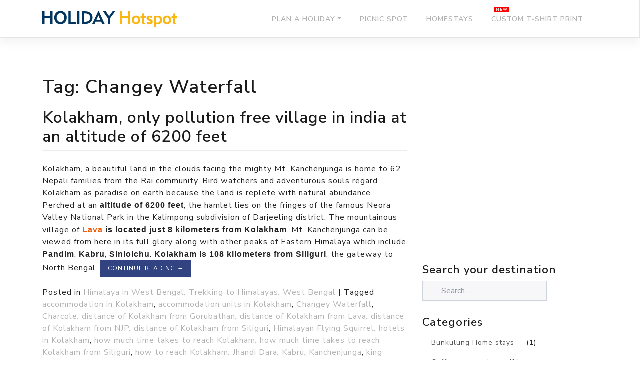

--- FILE ---
content_type: text/html; charset=UTF-8
request_url: https://www.holidayhotspot.info/tag/changey-waterfall/
body_size: 11901
content:
<!DOCTYPE html>
<html dir="ltr" lang="en-US" prefix="og: https://ogp.me/ns#">
<head>
    <meta charset="UTF-8">
    <meta name="viewport" content="width=device-width, initial-scale=1">
    <meta http-equiv="X-UA-Compatible" content="IE=edge">
    <link rel="profile" href="http://gmpg.org/xfn/11">
<title>Changey Waterfall - Holiday Hotspot</title>
	<style>img:is([sizes="auto" i], [sizes^="auto," i]) { contain-intrinsic-size: 3000px 1500px }</style>
	
		<!-- All in One SEO 4.9.3 - aioseo.com -->
	<meta name="robots" content="max-image-preview:large" />
	<link rel="canonical" href="https://www.holidayhotspot.info/tag/changey-waterfall/" />
	<meta name="generator" content="All in One SEO (AIOSEO) 4.9.3" />
		<script type="application/ld+json" class="aioseo-schema">
			{"@context":"https:\/\/schema.org","@graph":[{"@type":"BreadcrumbList","@id":"https:\/\/www.holidayhotspot.info\/tag\/changey-waterfall\/#breadcrumblist","itemListElement":[{"@type":"ListItem","@id":"https:\/\/www.holidayhotspot.info#listItem","position":1,"name":"Home","item":"https:\/\/www.holidayhotspot.info","nextItem":{"@type":"ListItem","@id":"https:\/\/www.holidayhotspot.info\/tag\/changey-waterfall\/#listItem","name":"Changey Waterfall"}},{"@type":"ListItem","@id":"https:\/\/www.holidayhotspot.info\/tag\/changey-waterfall\/#listItem","position":2,"name":"Changey Waterfall","previousItem":{"@type":"ListItem","@id":"https:\/\/www.holidayhotspot.info#listItem","name":"Home"}}]},{"@type":"CollectionPage","@id":"https:\/\/www.holidayhotspot.info\/tag\/changey-waterfall\/#collectionpage","url":"https:\/\/www.holidayhotspot.info\/tag\/changey-waterfall\/","name":"Changey Waterfall - Holiday Hotspot","inLanguage":"en-US","isPartOf":{"@id":"https:\/\/www.holidayhotspot.info\/#website"},"breadcrumb":{"@id":"https:\/\/www.holidayhotspot.info\/tag\/changey-waterfall\/#breadcrumblist"}},{"@type":"Organization","@id":"https:\/\/www.holidayhotspot.info\/#organization","name":"Holiday Hotspot","description":"Top 100 cheap home stays in West Bengal. No advance payment required, pay directly to the host. Best places to visit near Kolkata and in West Bengal, List of Tourist Spots in West Bengal, Weekend Getaways from Kolkata, List of adventure sports in West Bengal.","url":"https:\/\/www.holidayhotspot.info\/"},{"@type":"WebSite","@id":"https:\/\/www.holidayhotspot.info\/#website","url":"https:\/\/www.holidayhotspot.info\/","name":"Holiday Hotspot","description":"Top 100 cheap home stays in West Bengal. No advance payment required, pay directly to the host. Best places to visit near Kolkata and in West Bengal, List of Tourist Spots in West Bengal, Weekend Getaways from Kolkata, List of adventure sports in West Bengal.","inLanguage":"en-US","publisher":{"@id":"https:\/\/www.holidayhotspot.info\/#organization"}}]}
		</script>
		<!-- All in One SEO -->

<link rel="alternate" type="application/rss+xml" title="Holiday Hotspot &raquo; Feed" href="https://www.holidayhotspot.info/feed/" />
<link rel="alternate" type="application/rss+xml" title="Holiday Hotspot &raquo; Comments Feed" href="https://www.holidayhotspot.info/comments/feed/" />
<link rel="alternate" type="application/rss+xml" title="Holiday Hotspot &raquo; Changey Waterfall Tag Feed" href="https://www.holidayhotspot.info/tag/changey-waterfall/feed/" />
<script type="text/javascript">
/* <![CDATA[ */
window._wpemojiSettings = {"baseUrl":"https:\/\/s.w.org\/images\/core\/emoji\/16.0.1\/72x72\/","ext":".png","svgUrl":"https:\/\/s.w.org\/images\/core\/emoji\/16.0.1\/svg\/","svgExt":".svg","source":{"concatemoji":"https:\/\/www.holidayhotspot.info\/wp-includes\/js\/wp-emoji-release.min.js?ver=6.8.3"}};
/*! This file is auto-generated */
!function(s,n){var o,i,e;function c(e){try{var t={supportTests:e,timestamp:(new Date).valueOf()};sessionStorage.setItem(o,JSON.stringify(t))}catch(e){}}function p(e,t,n){e.clearRect(0,0,e.canvas.width,e.canvas.height),e.fillText(t,0,0);var t=new Uint32Array(e.getImageData(0,0,e.canvas.width,e.canvas.height).data),a=(e.clearRect(0,0,e.canvas.width,e.canvas.height),e.fillText(n,0,0),new Uint32Array(e.getImageData(0,0,e.canvas.width,e.canvas.height).data));return t.every(function(e,t){return e===a[t]})}function u(e,t){e.clearRect(0,0,e.canvas.width,e.canvas.height),e.fillText(t,0,0);for(var n=e.getImageData(16,16,1,1),a=0;a<n.data.length;a++)if(0!==n.data[a])return!1;return!0}function f(e,t,n,a){switch(t){case"flag":return n(e,"\ud83c\udff3\ufe0f\u200d\u26a7\ufe0f","\ud83c\udff3\ufe0f\u200b\u26a7\ufe0f")?!1:!n(e,"\ud83c\udde8\ud83c\uddf6","\ud83c\udde8\u200b\ud83c\uddf6")&&!n(e,"\ud83c\udff4\udb40\udc67\udb40\udc62\udb40\udc65\udb40\udc6e\udb40\udc67\udb40\udc7f","\ud83c\udff4\u200b\udb40\udc67\u200b\udb40\udc62\u200b\udb40\udc65\u200b\udb40\udc6e\u200b\udb40\udc67\u200b\udb40\udc7f");case"emoji":return!a(e,"\ud83e\udedf")}return!1}function g(e,t,n,a){var r="undefined"!=typeof WorkerGlobalScope&&self instanceof WorkerGlobalScope?new OffscreenCanvas(300,150):s.createElement("canvas"),o=r.getContext("2d",{willReadFrequently:!0}),i=(o.textBaseline="top",o.font="600 32px Arial",{});return e.forEach(function(e){i[e]=t(o,e,n,a)}),i}function t(e){var t=s.createElement("script");t.src=e,t.defer=!0,s.head.appendChild(t)}"undefined"!=typeof Promise&&(o="wpEmojiSettingsSupports",i=["flag","emoji"],n.supports={everything:!0,everythingExceptFlag:!0},e=new Promise(function(e){s.addEventListener("DOMContentLoaded",e,{once:!0})}),new Promise(function(t){var n=function(){try{var e=JSON.parse(sessionStorage.getItem(o));if("object"==typeof e&&"number"==typeof e.timestamp&&(new Date).valueOf()<e.timestamp+604800&&"object"==typeof e.supportTests)return e.supportTests}catch(e){}return null}();if(!n){if("undefined"!=typeof Worker&&"undefined"!=typeof OffscreenCanvas&&"undefined"!=typeof URL&&URL.createObjectURL&&"undefined"!=typeof Blob)try{var e="postMessage("+g.toString()+"("+[JSON.stringify(i),f.toString(),p.toString(),u.toString()].join(",")+"));",a=new Blob([e],{type:"text/javascript"}),r=new Worker(URL.createObjectURL(a),{name:"wpTestEmojiSupports"});return void(r.onmessage=function(e){c(n=e.data),r.terminate(),t(n)})}catch(e){}c(n=g(i,f,p,u))}t(n)}).then(function(e){for(var t in e)n.supports[t]=e[t],n.supports.everything=n.supports.everything&&n.supports[t],"flag"!==t&&(n.supports.everythingExceptFlag=n.supports.everythingExceptFlag&&n.supports[t]);n.supports.everythingExceptFlag=n.supports.everythingExceptFlag&&!n.supports.flag,n.DOMReady=!1,n.readyCallback=function(){n.DOMReady=!0}}).then(function(){return e}).then(function(){var e;n.supports.everything||(n.readyCallback(),(e=n.source||{}).concatemoji?t(e.concatemoji):e.wpemoji&&e.twemoji&&(t(e.twemoji),t(e.wpemoji)))}))}((window,document),window._wpemojiSettings);
/* ]]> */
</script>
<style id='wp-emoji-styles-inline-css' type='text/css'>

	img.wp-smiley, img.emoji {
		display: inline !important;
		border: none !important;
		box-shadow: none !important;
		height: 1em !important;
		width: 1em !important;
		margin: 0 0.07em !important;
		vertical-align: -0.1em !important;
		background: none !important;
		padding: 0 !important;
	}
</style>
<link rel='stylesheet' id='wp-block-library-css' href='https://www.holidayhotspot.info/wp-includes/css/dist/block-library/style.min.css?ver=6.8.3' type='text/css' media='all' />
<style id='classic-theme-styles-inline-css' type='text/css'>
/*! This file is auto-generated */
.wp-block-button__link{color:#fff;background-color:#32373c;border-radius:9999px;box-shadow:none;text-decoration:none;padding:calc(.667em + 2px) calc(1.333em + 2px);font-size:1.125em}.wp-block-file__button{background:#32373c;color:#fff;text-decoration:none}
</style>
<link rel='stylesheet' id='aioseo/css/src/vue/standalone/blocks/table-of-contents/global.scss-css' href='https://www.holidayhotspot.info/wp-content/plugins/all-in-one-seo-pack/dist/Lite/assets/css/table-of-contents/global.e90f6d47.css?ver=4.9.3' type='text/css' media='all' />
<style id='global-styles-inline-css' type='text/css'>
:root{--wp--preset--aspect-ratio--square: 1;--wp--preset--aspect-ratio--4-3: 4/3;--wp--preset--aspect-ratio--3-4: 3/4;--wp--preset--aspect-ratio--3-2: 3/2;--wp--preset--aspect-ratio--2-3: 2/3;--wp--preset--aspect-ratio--16-9: 16/9;--wp--preset--aspect-ratio--9-16: 9/16;--wp--preset--color--black: #000000;--wp--preset--color--cyan-bluish-gray: #abb8c3;--wp--preset--color--white: #ffffff;--wp--preset--color--pale-pink: #f78da7;--wp--preset--color--vivid-red: #cf2e2e;--wp--preset--color--luminous-vivid-orange: #ff6900;--wp--preset--color--luminous-vivid-amber: #fcb900;--wp--preset--color--light-green-cyan: #7bdcb5;--wp--preset--color--vivid-green-cyan: #00d084;--wp--preset--color--pale-cyan-blue: #8ed1fc;--wp--preset--color--vivid-cyan-blue: #0693e3;--wp--preset--color--vivid-purple: #9b51e0;--wp--preset--gradient--vivid-cyan-blue-to-vivid-purple: linear-gradient(135deg,rgba(6,147,227,1) 0%,rgb(155,81,224) 100%);--wp--preset--gradient--light-green-cyan-to-vivid-green-cyan: linear-gradient(135deg,rgb(122,220,180) 0%,rgb(0,208,130) 100%);--wp--preset--gradient--luminous-vivid-amber-to-luminous-vivid-orange: linear-gradient(135deg,rgba(252,185,0,1) 0%,rgba(255,105,0,1) 100%);--wp--preset--gradient--luminous-vivid-orange-to-vivid-red: linear-gradient(135deg,rgba(255,105,0,1) 0%,rgb(207,46,46) 100%);--wp--preset--gradient--very-light-gray-to-cyan-bluish-gray: linear-gradient(135deg,rgb(238,238,238) 0%,rgb(169,184,195) 100%);--wp--preset--gradient--cool-to-warm-spectrum: linear-gradient(135deg,rgb(74,234,220) 0%,rgb(151,120,209) 20%,rgb(207,42,186) 40%,rgb(238,44,130) 60%,rgb(251,105,98) 80%,rgb(254,248,76) 100%);--wp--preset--gradient--blush-light-purple: linear-gradient(135deg,rgb(255,206,236) 0%,rgb(152,150,240) 100%);--wp--preset--gradient--blush-bordeaux: linear-gradient(135deg,rgb(254,205,165) 0%,rgb(254,45,45) 50%,rgb(107,0,62) 100%);--wp--preset--gradient--luminous-dusk: linear-gradient(135deg,rgb(255,203,112) 0%,rgb(199,81,192) 50%,rgb(65,88,208) 100%);--wp--preset--gradient--pale-ocean: linear-gradient(135deg,rgb(255,245,203) 0%,rgb(182,227,212) 50%,rgb(51,167,181) 100%);--wp--preset--gradient--electric-grass: linear-gradient(135deg,rgb(202,248,128) 0%,rgb(113,206,126) 100%);--wp--preset--gradient--midnight: linear-gradient(135deg,rgb(2,3,129) 0%,rgb(40,116,252) 100%);--wp--preset--font-size--small: 13px;--wp--preset--font-size--medium: 20px;--wp--preset--font-size--large: 36px;--wp--preset--font-size--x-large: 42px;--wp--preset--spacing--20: 0.44rem;--wp--preset--spacing--30: 0.67rem;--wp--preset--spacing--40: 1rem;--wp--preset--spacing--50: 1.5rem;--wp--preset--spacing--60: 2.25rem;--wp--preset--spacing--70: 3.38rem;--wp--preset--spacing--80: 5.06rem;--wp--preset--shadow--natural: 6px 6px 9px rgba(0, 0, 0, 0.2);--wp--preset--shadow--deep: 12px 12px 50px rgba(0, 0, 0, 0.4);--wp--preset--shadow--sharp: 6px 6px 0px rgba(0, 0, 0, 0.2);--wp--preset--shadow--outlined: 6px 6px 0px -3px rgba(255, 255, 255, 1), 6px 6px rgba(0, 0, 0, 1);--wp--preset--shadow--crisp: 6px 6px 0px rgba(0, 0, 0, 1);}:where(.is-layout-flex){gap: 0.5em;}:where(.is-layout-grid){gap: 0.5em;}body .is-layout-flex{display: flex;}.is-layout-flex{flex-wrap: wrap;align-items: center;}.is-layout-flex > :is(*, div){margin: 0;}body .is-layout-grid{display: grid;}.is-layout-grid > :is(*, div){margin: 0;}:where(.wp-block-columns.is-layout-flex){gap: 2em;}:where(.wp-block-columns.is-layout-grid){gap: 2em;}:where(.wp-block-post-template.is-layout-flex){gap: 1.25em;}:where(.wp-block-post-template.is-layout-grid){gap: 1.25em;}.has-black-color{color: var(--wp--preset--color--black) !important;}.has-cyan-bluish-gray-color{color: var(--wp--preset--color--cyan-bluish-gray) !important;}.has-white-color{color: var(--wp--preset--color--white) !important;}.has-pale-pink-color{color: var(--wp--preset--color--pale-pink) !important;}.has-vivid-red-color{color: var(--wp--preset--color--vivid-red) !important;}.has-luminous-vivid-orange-color{color: var(--wp--preset--color--luminous-vivid-orange) !important;}.has-luminous-vivid-amber-color{color: var(--wp--preset--color--luminous-vivid-amber) !important;}.has-light-green-cyan-color{color: var(--wp--preset--color--light-green-cyan) !important;}.has-vivid-green-cyan-color{color: var(--wp--preset--color--vivid-green-cyan) !important;}.has-pale-cyan-blue-color{color: var(--wp--preset--color--pale-cyan-blue) !important;}.has-vivid-cyan-blue-color{color: var(--wp--preset--color--vivid-cyan-blue) !important;}.has-vivid-purple-color{color: var(--wp--preset--color--vivid-purple) !important;}.has-black-background-color{background-color: var(--wp--preset--color--black) !important;}.has-cyan-bluish-gray-background-color{background-color: var(--wp--preset--color--cyan-bluish-gray) !important;}.has-white-background-color{background-color: var(--wp--preset--color--white) !important;}.has-pale-pink-background-color{background-color: var(--wp--preset--color--pale-pink) !important;}.has-vivid-red-background-color{background-color: var(--wp--preset--color--vivid-red) !important;}.has-luminous-vivid-orange-background-color{background-color: var(--wp--preset--color--luminous-vivid-orange) !important;}.has-luminous-vivid-amber-background-color{background-color: var(--wp--preset--color--luminous-vivid-amber) !important;}.has-light-green-cyan-background-color{background-color: var(--wp--preset--color--light-green-cyan) !important;}.has-vivid-green-cyan-background-color{background-color: var(--wp--preset--color--vivid-green-cyan) !important;}.has-pale-cyan-blue-background-color{background-color: var(--wp--preset--color--pale-cyan-blue) !important;}.has-vivid-cyan-blue-background-color{background-color: var(--wp--preset--color--vivid-cyan-blue) !important;}.has-vivid-purple-background-color{background-color: var(--wp--preset--color--vivid-purple) !important;}.has-black-border-color{border-color: var(--wp--preset--color--black) !important;}.has-cyan-bluish-gray-border-color{border-color: var(--wp--preset--color--cyan-bluish-gray) !important;}.has-white-border-color{border-color: var(--wp--preset--color--white) !important;}.has-pale-pink-border-color{border-color: var(--wp--preset--color--pale-pink) !important;}.has-vivid-red-border-color{border-color: var(--wp--preset--color--vivid-red) !important;}.has-luminous-vivid-orange-border-color{border-color: var(--wp--preset--color--luminous-vivid-orange) !important;}.has-luminous-vivid-amber-border-color{border-color: var(--wp--preset--color--luminous-vivid-amber) !important;}.has-light-green-cyan-border-color{border-color: var(--wp--preset--color--light-green-cyan) !important;}.has-vivid-green-cyan-border-color{border-color: var(--wp--preset--color--vivid-green-cyan) !important;}.has-pale-cyan-blue-border-color{border-color: var(--wp--preset--color--pale-cyan-blue) !important;}.has-vivid-cyan-blue-border-color{border-color: var(--wp--preset--color--vivid-cyan-blue) !important;}.has-vivid-purple-border-color{border-color: var(--wp--preset--color--vivid-purple) !important;}.has-vivid-cyan-blue-to-vivid-purple-gradient-background{background: var(--wp--preset--gradient--vivid-cyan-blue-to-vivid-purple) !important;}.has-light-green-cyan-to-vivid-green-cyan-gradient-background{background: var(--wp--preset--gradient--light-green-cyan-to-vivid-green-cyan) !important;}.has-luminous-vivid-amber-to-luminous-vivid-orange-gradient-background{background: var(--wp--preset--gradient--luminous-vivid-amber-to-luminous-vivid-orange) !important;}.has-luminous-vivid-orange-to-vivid-red-gradient-background{background: var(--wp--preset--gradient--luminous-vivid-orange-to-vivid-red) !important;}.has-very-light-gray-to-cyan-bluish-gray-gradient-background{background: var(--wp--preset--gradient--very-light-gray-to-cyan-bluish-gray) !important;}.has-cool-to-warm-spectrum-gradient-background{background: var(--wp--preset--gradient--cool-to-warm-spectrum) !important;}.has-blush-light-purple-gradient-background{background: var(--wp--preset--gradient--blush-light-purple) !important;}.has-blush-bordeaux-gradient-background{background: var(--wp--preset--gradient--blush-bordeaux) !important;}.has-luminous-dusk-gradient-background{background: var(--wp--preset--gradient--luminous-dusk) !important;}.has-pale-ocean-gradient-background{background: var(--wp--preset--gradient--pale-ocean) !important;}.has-electric-grass-gradient-background{background: var(--wp--preset--gradient--electric-grass) !important;}.has-midnight-gradient-background{background: var(--wp--preset--gradient--midnight) !important;}.has-small-font-size{font-size: var(--wp--preset--font-size--small) !important;}.has-medium-font-size{font-size: var(--wp--preset--font-size--medium) !important;}.has-large-font-size{font-size: var(--wp--preset--font-size--large) !important;}.has-x-large-font-size{font-size: var(--wp--preset--font-size--x-large) !important;}
:where(.wp-block-post-template.is-layout-flex){gap: 1.25em;}:where(.wp-block-post-template.is-layout-grid){gap: 1.25em;}
:where(.wp-block-columns.is-layout-flex){gap: 2em;}:where(.wp-block-columns.is-layout-grid){gap: 2em;}
:root :where(.wp-block-pullquote){font-size: 1.5em;line-height: 1.6;}
</style>
<link rel='stylesheet' id='contact-form-7-css' href='https://www.holidayhotspot.info/wp-content/plugins/contact-form-7/includes/css/styles.css?ver=6.1.4' type='text/css' media='all' />
<link rel='stylesheet' id='wp-bootstrap-starter-bootstrap-css-css' href='https://www.holidayhotspot.info/wp-content/themes/wp-bootstrap-starter/inc/assets/css/bootstrap.min.css?ver=6.8.3' type='text/css' media='all' />
<link rel='stylesheet' id='wp-bootstrap-pro-fontawesome-cdn-css' href='https://www.holidayhotspot.info/wp-content/themes/wp-bootstrap-starter/inc/assets/css/fontawesome.min.css?ver=6.8.3' type='text/css' media='all' />
<link rel='stylesheet' id='wp-bootstrap-starter-style-css' href='https://www.holidayhotspot.info/wp-content/themes/wp-bootstrap-starter/style.css?ver=6.8.3' type='text/css' media='all' />
<link rel='stylesheet' id='wp-bootstrap-starter-lux-css' href='https://www.holidayhotspot.info/wp-content/themes/wp-bootstrap-starter/inc/assets/css/presets/theme-option/lux.css?ver=6.8.3' type='text/css' media='all' />
<script type="text/javascript" src="https://www.holidayhotspot.info/wp-includes/js/jquery/jquery.min.js?ver=3.7.1" id="jquery-core-js"></script>
<script type="text/javascript" src="https://www.holidayhotspot.info/wp-includes/js/jquery/jquery-migrate.min.js?ver=3.4.1" id="jquery-migrate-js"></script>
<!--[if lt IE 9]>
<script type="text/javascript" src="https://www.holidayhotspot.info/wp-content/themes/wp-bootstrap-starter/inc/assets/js/html5.js?ver=3.7.0" id="html5hiv-js"></script>
<![endif]-->
<link rel="https://api.w.org/" href="https://www.holidayhotspot.info/wp-json/" /><link rel="alternate" title="JSON" type="application/json" href="https://www.holidayhotspot.info/wp-json/wp/v2/tags/569" /><link rel="EditURI" type="application/rsd+xml" title="RSD" href="https://www.holidayhotspot.info/xmlrpc.php?rsd" />
<meta name="generator" content="WordPress 6.8.3" />
 
		<style type="text/css">
			.social-ring:after {
				 clear: both;
			}
				   
			.social-ring:before,
			.social-ring:after {
				 content: "";
				 display: table;
			}
			
			.social-ring {
				margin: 0 0 0.5em !important;
				padding: 0 !important;
				line-height: 20px !important;
				height: auto;
				font-size: 11px;
			}
			.social-ring-button {
				float: left !important;
								height: 30px;
								margin: 0 5px 0 0 !important;
				padding: 0 !important;
			}
			.social-ring .social-ring-button iframe {
				max-width: none !important;
			}
		</style>
	<link rel="pingback" href="https://www.holidayhotspot.info/xmlrpc.php">    <style type="text/css">
        #page-sub-header { background: #fff; }
    </style>
    	<style type="text/css">
			.site-title,
		.site-description {
			position: absolute;
			clip: rect(1px, 1px, 1px, 1px);
		}
		</style>
	<link rel="icon" href="https://www.holidayhotspot.info/wp-content/uploads/2019/11/cropped-logo-icon-2-32x32.png" sizes="32x32" />
<link rel="icon" href="https://www.holidayhotspot.info/wp-content/uploads/2019/11/cropped-logo-icon-2-192x192.png" sizes="192x192" />
<link rel="apple-touch-icon" href="https://www.holidayhotspot.info/wp-content/uploads/2019/11/cropped-logo-icon-2-180x180.png" />
<meta name="msapplication-TileImage" content="https://www.holidayhotspot.info/wp-content/uploads/2019/11/cropped-logo-icon-2-270x270.png" />
		<style type="text/css" id="wp-custom-css">
			body { color: #222;}
a { color: #f35d05;}
h2 a,
#footer-widget a,
aside a
{ color: #555;}
.cat-links a,
.tags-links a {    color: rgba(0, 0, 0, 0.3);}
b, strong {
       font-weight: 700;
    font-family: arial;
}
.homestay-list h2 a { color: #222;}
 .archive .wp-post-image { margin-bottom: 10px;
}
.more-link {
	  background-color: #314381;
    padding: 8px 15px;
    text-transform: uppercase;
    color: #fff;
  	display: inline-block;
    clear: both;
    font-size: .65rem;
}
.more-link:hover {	 
    color: #fff;
	  text-decoration: none;
}
.sidebar-g-ad li { list-style: none; margin: 0;}		</style>
		<!-- Google Tag Manager -->
<script>(function(w,d,s,l,i){w[l]=w[l]||[];w[l].push({'gtm.start':
new Date().getTime(),event:'gtm.js'});var f=d.getElementsByTagName(s)[0],
j=d.createElement(s),dl=l!='dataLayer'?'&l='+l:'';j.async=true;j.src=
'https://www.googletagmanager.com/gtm.js?id='+i+dl;f.parentNode.insertBefore(j,f);
})(window,document,'script','dataLayer','GTM-TTR955H');</script>
<!-- End Google Tag Manager -->
<!-- Google tag (gtag.js) -->
<script async src="https://www.googletagmanager.com/gtag/js?id=G-M9JFL0WLG1"></script>
<script>
  window.dataLayer = window.dataLayer || [];
  function gtag(){dataLayer.push(arguments);}
  gtag('js', new Date());

  gtag('config', 'G-M9JFL0WLG1');
</script>
<!-- End Google tag (gtag.js) -->

<!-- Google add -->
<script async src="https://pagead2.googlesyndication.com/pagead/js/adsbygoogle.js?client=ca-pub-5457329866947955" crossorigin="anonymous"></script>
<!-- / Google add -->
</head>

<body class="archive tag tag-changey-waterfall tag-569 wp-theme-wp-bootstrap-starter hfeed theme-preset-active">
<!-- Google Tag Manager (noscript) -->
<noscript><iframe src="https://www.googletagmanager.com/ns.html?id=GTM-TTR955H"
height="0" width="0" style="display:none;visibility:hidden"></iframe></noscript>
<!-- End Google Tag Manager (noscript) -->
<div id="page" class="site">
	<a class="skip-link screen-reader-text" href="#content">Skip to content</a>
    	<header id="masthead" class="site-header navbar-static-top navbar-light bg-light" role="banner">
        <div class="container">
            <nav class="navbar navbar-expand-xl p-0">
                <div class="navbar-brand">
                                            <a href="https://www.holidayhotspot.info/">
                            <img src="https://www.holidayhotspot.info/wp-content/uploads/2018/12/holiday-hot-spot-logo.jpg" alt="Holiday Hotspot">
                        </a>
                    
                </div>
                <button class="navbar-toggler" type="button" data-toggle="collapse" data-target="#main-nav" aria-controls="" aria-expanded="false" aria-label="Toggle navigation">
                    <span class="navbar-toggler-icon"></span>
                </button>

                <div id="main-nav" class="collapse navbar-collapse justify-content-end"><ul id="menu-top-bar-main-menu" class="navbar-nav"><li itemscope="itemscope" itemtype="https://www.schema.org/SiteNavigationElement" id="menu-item-2261" class="menu-item menu-item-type-post_type menu-item-object-page menu-item-has-children dropdown menu-item-2261 nav-item"><a title="Plan a holiday" href="#" data-toggle="dropdown" aria-haspopup="true" aria-expanded="false" class="dropdown-toggle nav-link" id="menu-item-dropdown-2261">Plan a holiday</a>
<ul class="dropdown-menu" aria-labelledby="menu-item-dropdown-2261" role="menu">
	<li itemscope="itemscope" itemtype="https://www.schema.org/SiteNavigationElement" id="menu-item-2231" class="menu-item menu-item-type-taxonomy menu-item-object-category menu-item-2231 nav-item"><a title="Weekend Destination around Kolkata" href="https://www.holidayhotspot.info/category/west-bengal/weekend-destination-around-kolkata/" class="dropdown-item">Weekend Destination around Kolkata</a></li>
	<li itemscope="itemscope" itemtype="https://www.schema.org/SiteNavigationElement" id="menu-item-3020" class="menu-item menu-item-type-taxonomy menu-item-object-category menu-item-3020 nav-item"><a title="National parks and wildlife sanctuaries in West Bengal" href="https://www.holidayhotspot.info/category/west-bengal/popular-national-parks-and-wildlife-sanctuaries-in-west-bengal/" class="dropdown-item">National parks and wildlife sanctuaries in West Bengal</a></li>
	<li itemscope="itemscope" itemtype="https://www.schema.org/SiteNavigationElement" id="menu-item-2255" class="menu-item menu-item-type-taxonomy menu-item-object-category menu-item-2255 nav-item"><a title="Adventure Sports in west bengal" href="https://www.holidayhotspot.info/category/west-bengal/adventure-sports-rock-climbing-mountaineering-in-west-bengal/" class="dropdown-item">Adventure Sports in west bengal</a></li>
	<li itemscope="itemscope" itemtype="https://www.schema.org/SiteNavigationElement" id="menu-item-2228" class="menu-item menu-item-type-taxonomy menu-item-object-category menu-item-2228 nav-item"><a title="Forest Bungalow in West Bengal" href="https://www.holidayhotspot.info/category/west-bengal/forest-bungalow-in-west-bengal/" class="dropdown-item">Forest Bungalow in West Bengal</a></li>
	<li itemscope="itemscope" itemtype="https://www.schema.org/SiteNavigationElement" id="menu-item-2235" class="menu-item menu-item-type-taxonomy menu-item-object-category menu-item-2235 nav-item"><a title="Historical Places in West Bengal" href="https://www.holidayhotspot.info/category/west-bengal/historical-places-in-west-bengal/" class="dropdown-item">Historical Places in West Bengal</a></li>
	<li itemscope="itemscope" itemtype="https://www.schema.org/SiteNavigationElement" id="menu-item-2251" class="menu-item menu-item-type-taxonomy menu-item-object-category menu-item-2251 nav-item"><a title="Jungle Safari in West Bengal" href="https://www.holidayhotspot.info/category/west-bengal/jungle-safari-in-west-bengal/" class="dropdown-item">Jungle Safari in West Bengal</a></li>
	<li itemscope="itemscope" itemtype="https://www.schema.org/SiteNavigationElement" id="menu-item-2232" class="menu-item menu-item-type-taxonomy menu-item-object-category menu-item-2232 nav-item"><a title="Art and Culture in West Bengal" href="https://www.holidayhotspot.info/category/west-bengal/art-and-culture-in-west-bengal/" class="dropdown-item">Art and Culture in West Bengal</a></li>
	<li itemscope="itemscope" itemtype="https://www.schema.org/SiteNavigationElement" id="menu-item-2233" class="menu-item menu-item-type-taxonomy menu-item-object-category menu-item-2233 nav-item"><a title="Bird Sanctuary in West Bengal" href="https://www.holidayhotspot.info/category/west-bengal/bird-sanctuary-in-west-bengal/" class="dropdown-item">Bird Sanctuary in West Bengal</a></li>
	<li itemscope="itemscope" itemtype="https://www.schema.org/SiteNavigationElement" id="menu-item-2234" class="menu-item menu-item-type-taxonomy menu-item-object-category menu-item-2234 nav-item"><a title="Falls in West Bengal" href="https://www.holidayhotspot.info/category/west-bengal/falls-in-west-bengal/" class="dropdown-item">Falls in West Bengal</a></li>
	<li itemscope="itemscope" itemtype="https://www.schema.org/SiteNavigationElement" id="menu-item-2252" class="menu-item menu-item-type-taxonomy menu-item-object-category menu-item-2252 nav-item"><a title="Lakes in West Bengal" href="https://www.holidayhotspot.info/category/west-bengal/lakes-in-west-bengal/" class="dropdown-item">Lakes in West Bengal</a></li>
	<li itemscope="itemscope" itemtype="https://www.schema.org/SiteNavigationElement" id="menu-item-2254" class="menu-item menu-item-type-taxonomy menu-item-object-category menu-item-2254 nav-item"><a title="Pilgrimage destinations in West Bengal" href="https://www.holidayhotspot.info/category/west-bengal/popular-pilgrimage-destinations-in-west-bengal/" class="dropdown-item">Pilgrimage destinations in West Bengal</a></li>
	<li itemscope="itemscope" itemtype="https://www.schema.org/SiteNavigationElement" id="menu-item-2250" class="menu-item menu-item-type-taxonomy menu-item-object-category menu-item-2250 nav-item"><a title="Himalaya in West Bengal" href="https://www.holidayhotspot.info/category/west-bengal/himalaya-in-west-bengal/" class="dropdown-item">Himalaya in West Bengal</a></li>
</ul>
</li>
<li itemscope="itemscope" itemtype="https://www.schema.org/SiteNavigationElement" id="menu-item-2307" class="menu-item menu-item-type-post_type menu-item-object-page menu-item-2307 nav-item"><a title="Picnic Spot" href="https://www.holidayhotspot.info/picnic-spot-in-west-bengal/" class="nav-link">Picnic Spot</a></li>
<li itemscope="itemscope" itemtype="https://www.schema.org/SiteNavigationElement" id="menu-item-4809" class="menu-item menu-item-type-custom menu-item-object-custom menu-item-home menu-item-4809 nav-item"><a title="Homestays" href="http://www.holidayhotspot.info" class="nav-link">Homestays</a></li>
<li itemscope="itemscope" itemtype="https://www.schema.org/SiteNavigationElement" id="menu-item-7321" class="menu-item menu-item-type-custom menu-item-object-custom menu-item-7321 nav-item"><a title="Custom T-shirt print" href="https://www.holidayhotspot.info/kristi/" class="nav-link">Custom T-shirt print</a></li>
</ul></div>
            </nav>
        </div>
	</header><!-- #masthead -->
    	<div id="content" class="site-content">
		<div class="container">
			<div class="row">
                
	<section id="primary" class="content-area col-sm-12 col-lg-8">
		<main id="main" class="site-main" role="main">

		
			<header class="page-header">
				<h1 class="page-title">Tag: <span>Changey Waterfall</span></h1>			</header><!-- .page-header -->

			
<article id="post-1676" class="post-1676 post type-post status-publish format-standard hentry category-himalaya-in-west-bengal category-trekking-to-himalayas-west-bengal category-west-bengal tag-accommodation-in-kolakham tag-accommodation-units-in-kolakham tag-changey-waterfall tag-charcole tag-distance-of-kolakham-from-gorubathan tag-distance-of-kolakham-from-lava tag-distance-of-kolakham-from-njp tag-distance-of-kolakham-from-siliguri tag-himalayan-flying-squirrel tag-hotels-in-kolakham tag-how-much-time-takes-to-reach-kolakham tag-how-much-time-takes-to-reach-kolakham-from-siliguri tag-how-to-reach-kolakham tag-jhandi-dara tag-kabru tag-kanchenjunga tag-king-cobra tag-kolakham tag-kolakham-altitude tag-kolakham-eco-hut tag-land-in-the-clouds tag-lava tag-leopard tag-lolegaon tag-majestic-kanchenjunga tag-majestic-mt-kanchenjunga tag-nearby-attractions-in-kolakham tag-neora-valley-jungle-camp tag-neora-valley-national-park tag-neora-valley-park-area tag-pandim tag-pedong tag-pinewood-retreat tag-rachela-pass tag-red-panda tag-red-panda-eco-hut tag-rishop tag-room-facilities-in-kolakham tag-room-tariff-of-kolakham-eco-hut tag-room-tariff-of-neora-valley-jungle-camp tag-room-tariff-of-pinewood-retreat tag-room-tariff-of-red-panda-eco-hut tag-room-tariff-of-silent-valley tag-silent-valley tag-siniolchu tag-sloth-bear tag-staying-options-in-kolakham tag-tiffin-dara tag-unesco-world-heritage tag-what-is-the-altitude-of-kolakham tag-where-to-stay-in-kolakham tag-wild-boar">
	<div class="post-thumbnail">
				<div class="courtesy-text">
         <a href="" target="_blank" rel="nofollow"></a>
        </div>
	</div>
	<header class="entry-header">
		<h2 class="entry-title"><a href="https://www.holidayhotspot.info/kolakham-only-pollution-free-village-in-india-at-neora-valley-at-an-altitude-of-6200-feet-near-lava-kalimpong/" rel="bookmark">Kolakham, only pollution free village in india at an altitude of 6200 feet</a></h2>		<div class="entry-meta">
			<span class="posted-on">Posted on <a href="https://www.holidayhotspot.info/kolakham-only-pollution-free-village-in-india-at-neora-valley-at-an-altitude-of-6200-feet-near-lava-kalimpong/" rel="bookmark"><time class="entry-date published" datetime="2014-12-18T23:40:23+00:00">December 18, 2014</time></a></span> | <span class="byline"> by <span class="author vcard"><a class="url fn n" href="https://www.holidayhotspot.info/author/indispottravel/">indispottravel</a></span></span>		</div><!-- .entry-meta -->
			</header><!-- .entry-header -->
	<div class="entry-content">
		<p>Kolakham, a beautiful land in the clouds facing the mighty Mt. Kanchenjunga is home to 62 Nepali families from the Rai community. Bird watchers and adventurous souls regard Kolakham as paradise on earth because the land is replete with natural abundance. Perched at an<strong> altitude of 6200 feet</strong>, the hamlet lies on the fringes of the famous Neora Valley National Park in the Kalimpong subdivision of Darjeeling district. The mountainous village of <strong><a title="Lava is located 34 kilometers east of Kalimpong" href="https://www.holidayhotspot.info/west-bengal/lava-is-located-34-kilometers-east-of-kalimpong/">Lava</a> is located just 8 kilometers from Kolakham</strong>. Mt. Kanchenjunga can be viewed from here in its full glory along with other peaks of Eastern Himalaya which include <strong>Pandim</strong>,<strong> Kabru</strong>, <strong>Siniolchu</strong>. <strong>Kolakham is 108 kilometers from Siliguri</strong>, the gateway to North Bengal. <a href="https://www.holidayhotspot.info/kolakham-only-pollution-free-village-in-india-at-neora-valley-at-an-altitude-of-6200-feet-near-lava-kalimpong/#more-1676" class="more-link">Continue reading <span class="meta-nav">&rarr;</span></a></p>
	</div><!-- .entry-content -->

	<footer class="entry-footer">
		<span class="cat-links">Posted in <a href="https://www.holidayhotspot.info/category/west-bengal/himalaya-in-west-bengal/" rel="category tag">Himalaya in West Bengal</a>, <a href="https://www.holidayhotspot.info/category/west-bengal/adventure-sports-rock-climbing-mountaineering-in-west-bengal/trekking-to-himalayas-west-bengal/" rel="category tag">Trekking to Himalayas</a>, <a href="https://www.holidayhotspot.info/category/west-bengal/" rel="category tag">West Bengal</a></span> | <span class="tags-links">Tagged <a href="https://www.holidayhotspot.info/tag/accommodation-in-kolakham/" rel="tag">accommodation in Kolakham</a>, <a href="https://www.holidayhotspot.info/tag/accommodation-units-in-kolakham/" rel="tag">accommodation units in Kolakham</a>, <a href="https://www.holidayhotspot.info/tag/changey-waterfall/" rel="tag">Changey Waterfall</a>, <a href="https://www.holidayhotspot.info/tag/charcole/" rel="tag">Charcole</a>, <a href="https://www.holidayhotspot.info/tag/distance-of-kolakham-from-gorubathan/" rel="tag">distance of Kolakham from Gorubathan</a>, <a href="https://www.holidayhotspot.info/tag/distance-of-kolakham-from-lava/" rel="tag">distance of Kolakham from Lava</a>, <a href="https://www.holidayhotspot.info/tag/distance-of-kolakham-from-njp/" rel="tag">distance of Kolakham from NJP</a>, <a href="https://www.holidayhotspot.info/tag/distance-of-kolakham-from-siliguri/" rel="tag">distance of Kolakham from Siliguri</a>, <a href="https://www.holidayhotspot.info/tag/himalayan-flying-squirrel/" rel="tag">Himalayan Flying Squirrel</a>, <a href="https://www.holidayhotspot.info/tag/hotels-in-kolakham/" rel="tag">hotels in Kolakham</a>, <a href="https://www.holidayhotspot.info/tag/how-much-time-takes-to-reach-kolakham/" rel="tag">how much time takes to reach Kolakham</a>, <a href="https://www.holidayhotspot.info/tag/how-much-time-takes-to-reach-kolakham-from-siliguri/" rel="tag">how much time takes to reach Kolakham from Siliguri</a>, <a href="https://www.holidayhotspot.info/tag/how-to-reach-kolakham/" rel="tag">how to reach Kolakham</a>, <a href="https://www.holidayhotspot.info/tag/jhandi-dara/" rel="tag">Jhandi Dara</a>, <a href="https://www.holidayhotspot.info/tag/kabru/" rel="tag">Kabru</a>, <a href="https://www.holidayhotspot.info/tag/kanchenjunga/" rel="tag">Kanchenjunga</a>, <a href="https://www.holidayhotspot.info/tag/king-cobra/" rel="tag">king cobra</a>, <a href="https://www.holidayhotspot.info/tag/kolakham/" rel="tag">Kolakham</a>, <a href="https://www.holidayhotspot.info/tag/kolakham-altitude/" rel="tag">Kolakham altitude</a>, <a href="https://www.holidayhotspot.info/tag/kolakham-eco-hut/" rel="tag">Kolakham Eco Hut</a>, <a href="https://www.holidayhotspot.info/tag/land-in-the-clouds/" rel="tag">land in the clouds</a>, <a href="https://www.holidayhotspot.info/tag/lava/" rel="tag">Lava</a>, <a href="https://www.holidayhotspot.info/tag/leopard/" rel="tag">leopard</a>, <a href="https://www.holidayhotspot.info/tag/lolegaon/" rel="tag">Lolegaon</a>, <a href="https://www.holidayhotspot.info/tag/majestic-kanchenjunga/" rel="tag">majestic Kanchenjunga</a>, <a href="https://www.holidayhotspot.info/tag/majestic-mt-kanchenjunga/" rel="tag">majestic Mt. Kanchenjunga</a>, <a href="https://www.holidayhotspot.info/tag/nearby-attractions-in-kolakham/" rel="tag">Nearby attractions in Kolakham</a>, <a href="https://www.holidayhotspot.info/tag/neora-valley-jungle-camp/" rel="tag">Neora Valley Jungle Camp</a>, <a href="https://www.holidayhotspot.info/tag/neora-valley-national-park/" rel="tag">Neora Valley National Park</a>, <a href="https://www.holidayhotspot.info/tag/neora-valley-park-area/" rel="tag">Neora Valley Park area</a>, <a href="https://www.holidayhotspot.info/tag/pandim/" rel="tag">Pandim</a>, <a href="https://www.holidayhotspot.info/tag/pedong/" rel="tag">Pedong</a>, <a href="https://www.holidayhotspot.info/tag/pinewood-retreat/" rel="tag">Pinewood Retreat</a>, <a href="https://www.holidayhotspot.info/tag/rachela-pass/" rel="tag">Rachela Pass</a>, <a href="https://www.holidayhotspot.info/tag/red-panda/" rel="tag">Red Panda</a>, <a href="https://www.holidayhotspot.info/tag/red-panda-eco-hut/" rel="tag">Red Panda Eco Hut</a>, <a href="https://www.holidayhotspot.info/tag/rishop/" rel="tag">Rishop</a>, <a href="https://www.holidayhotspot.info/tag/room-facilities-in-kolakham/" rel="tag">room facilities in Kolakham</a>, <a href="https://www.holidayhotspot.info/tag/room-tariff-of-kolakham-eco-hut/" rel="tag">room tariff of Kolakham Eco Hut</a>, <a href="https://www.holidayhotspot.info/tag/room-tariff-of-neora-valley-jungle-camp/" rel="tag">room tariff of Neora Valley Jungle Camp</a>, <a href="https://www.holidayhotspot.info/tag/room-tariff-of-pinewood-retreat/" rel="tag">room tariff of Pinewood Retreat</a>, <a href="https://www.holidayhotspot.info/tag/room-tariff-of-red-panda-eco-hut/" rel="tag">room tariff of Red Panda Eco Hut</a>, <a href="https://www.holidayhotspot.info/tag/room-tariff-of-silent-valley/" rel="tag">room tariff of Silent Valley</a>, <a href="https://www.holidayhotspot.info/tag/silent-valley/" rel="tag">Silent Valley</a>, <a href="https://www.holidayhotspot.info/tag/siniolchu/" rel="tag">Siniolchu</a>, <a href="https://www.holidayhotspot.info/tag/sloth-bear/" rel="tag">sloth bear</a>, <a href="https://www.holidayhotspot.info/tag/staying-options-in-kolakham/" rel="tag">staying options in Kolakham</a>, <a href="https://www.holidayhotspot.info/tag/tiffin-dara/" rel="tag">Tiffin Dara</a>, <a href="https://www.holidayhotspot.info/tag/unesco-world-heritage/" rel="tag">UNESCO World Heritage</a>, <a href="https://www.holidayhotspot.info/tag/what-is-the-altitude-of-kolakham/" rel="tag">what is the altitude of Kolakham</a>, <a href="https://www.holidayhotspot.info/tag/where-to-stay-in-kolakham/" rel="tag">where to stay in Kolakham</a>, <a href="https://www.holidayhotspot.info/tag/wild-boar/" rel="tag">wild boar</a></span>	</footer><!-- .entry-footer -->
</article><!-- #post-## -->

		</main><!-- #main -->
	</section><!-- #primary -->


<aside id="secondary" class="widget-area col-sm-12 col-lg-4" role="complementary">
<div class="sidebar-g-ad">
<li id="block-3" class="widget widget_block widget_text ">
<p></p>
</li><li id="block-4" class="widget widget_block widget_text ">
<p></p>
</li><li id="block-7" class="widget widget_block "><script async src="https://pagead2.googlesyndication.com/pagead/js/adsbygoogle.js?client=ca-pub-5457329866947955"
     crossorigin="anonymous"></script>
<!-- responsive ad -->
<ins class="adsbygoogle"
     style="display:inline-block;width:350px;height:350px"
     data-ad-client="ca-pub-5457329866947955"
     data-ad-slot="4166424628"></ins>
<script>
     (adsbygoogle = window.adsbygoogle || []).push({});
</script></li><li id="block-8" class="widget widget_block "></li></div>
	<section id="search-2" class="widget widget_search"><h3 class="widget-title">Search your destination</h3><form role="search" method="get" class="search-form" action="https://www.holidayhotspot.info/">
    <label>
        <input type="search" class="search-field form-control" placeholder="Search &hellip;" value="" name="s" title="Search for:">
    </label>
    <input type="submit" class="search-submit btn btn-default" value="Search">
</form>



</section><section id="categories-2" class="widget widget_categories"><h3 class="widget-title">Categories</h3>
			<ul>
					<li class="cat-item cat-item-4501"><a href="https://www.holidayhotspot.info/category/bunkulung-home-stays/">Bunkulung Home stays</a> (1)
</li>
	<li class="cat-item cat-item-4478"><a href="https://www.holidayhotspot.info/category/coffee-mugs-print/">Coffee mugs print</a> (1)
</li>
	<li class="cat-item cat-item-4479"><a href="https://www.holidayhotspot.info/category/flower-pots-print/">Flower pots print</a> (1)
</li>
	<li class="cat-item cat-item-4511"><a href="https://www.holidayhotspot.info/category/jhandi-home-stays/">Jhandi Home Stays</a> (1)
</li>
	<li class="cat-item cat-item-4460"><a href="https://www.holidayhotspot.info/category/recently-delivered-items/">Recently delivered items</a> (1)
</li>
	<li class="cat-item cat-item-4457"><a href="https://www.holidayhotspot.info/category/todey-tangta/">todey-tangta</a> (1)
</li>
	<li class="cat-item cat-item-4462"><a href="https://www.holidayhotspot.info/category/tshirt-design-for-kids/">tshirt design for kids</a> (1)
</li>
	<li class="cat-item cat-item-4477"><a href="https://www.holidayhotspot.info/category/tshirt-design-for-men/">Tshirt design for men</a> (1)
</li>
	<li class="cat-item cat-item-4476"><a href="https://www.holidayhotspot.info/category/tshirt-design-for-women/">Tshirt design for women</a> (1)
</li>
	<li class="cat-item cat-item-4464"><a href="https://www.holidayhotspot.info/category/tshirt-design-for-boys/">tshirt-design-for-boys</a> (1)
</li>
	<li class="cat-item cat-item-4465"><a href="https://www.holidayhotspot.info/category/tshirt-design-for-girls/">tshirt-design-for-girls</a> (1)
</li>
	<li class="cat-item cat-item-4466"><a href="https://www.holidayhotspot.info/category/tshirt-design-for-others/">tshirt-design-for-others</a> (1)
</li>
	<li class="cat-item cat-item-4520"><a href="https://www.holidayhotspot.info/category/tukvar-homestay/">Tukvar homestay</a> (1)
</li>
	<li class="cat-item cat-item-4480"><a href="https://www.holidayhotspot.info/category/water-bottle-print/">Water bottle print</a> (1)
</li>
	<li class="cat-item cat-item-35"><a href="https://www.holidayhotspot.info/category/west-bengal/">West Bengal</a> (208)
<ul class='children'>
	<li class="cat-item cat-item-37"><a href="https://www.holidayhotspot.info/category/west-bengal/adventure-sports-rock-climbing-mountaineering-in-west-bengal/">Adventure Sports in west bengal</a> (39)
	<ul class='children'>
	<li class="cat-item cat-item-51"><a href="https://www.holidayhotspot.info/category/west-bengal/adventure-sports-rock-climbing-mountaineering-in-west-bengal/paragliding-in-west-bengal/">Paragliding in West Bengal</a> (1)
</li>
	<li class="cat-item cat-item-58"><a href="https://www.holidayhotspot.info/category/west-bengal/adventure-sports-rock-climbing-mountaineering-in-west-bengal/trekking-to-bankura-purulia-in-west-bengal/">Trekking to Bankura-Purulia</a> (7)
</li>
	<li class="cat-item cat-item-59"><a href="https://www.holidayhotspot.info/category/west-bengal/adventure-sports-rock-climbing-mountaineering-in-west-bengal/trekking-to-himalayas-west-bengal/">Trekking to Himalayas</a> (26)
</li>
	<li class="cat-item cat-item-61"><a href="https://www.holidayhotspot.info/category/west-bengal/adventure-sports-rock-climbing-mountaineering-in-west-bengal/white-water-rafting/">White Water Rafting</a> (1)
</li>
	</ul>
</li>
	<li class="cat-item cat-item-38"><a href="https://www.holidayhotspot.info/category/west-bengal/art-and-culture-in-west-bengal/">Art and Culture in West Bengal</a> (7)
</li>
	<li class="cat-item cat-item-4138"><a href="https://www.holidayhotspot.info/category/west-bengal/beaches-in-west-bengal/">Beaches in west bengal</a> (3)
</li>
	<li class="cat-item cat-item-40"><a href="https://www.holidayhotspot.info/category/west-bengal/bird-sanctuary-in-west-bengal/">Bird Sanctuary in West Bengal</a> (18)
</li>
	<li class="cat-item cat-item-41"><a href="https://www.holidayhotspot.info/category/west-bengal/dooars-in-west-bengal/">Dooars in West Bengal</a> (23)
</li>
	<li class="cat-item cat-item-42"><a href="https://www.holidayhotspot.info/category/west-bengal/falls-in-west-bengal/">Falls in West Bengal</a> (6)
</li>
	<li class="cat-item cat-item-43"><a href="https://www.holidayhotspot.info/category/west-bengal/forest-bungalow-in-west-bengal/">Forest Bungalow in West Bengal</a> (41)
</li>
	<li class="cat-item cat-item-46"><a href="https://www.holidayhotspot.info/category/west-bengal/himalaya-in-west-bengal/">Himalaya in West Bengal</a> (52)
</li>
	<li class="cat-item cat-item-44"><a href="https://www.holidayhotspot.info/category/west-bengal/historical-places-in-west-bengal/">Historical Places in West Bengal</a> (34)
</li>
	<li class="cat-item cat-item-4274"><a href="https://www.holidayhotspot.info/category/west-bengal/homestays-in-west-bengal/">Homestays in west bengal</a> (39)
	<ul class='children'>
	<li class="cat-item cat-item-4361"><a href="https://www.holidayhotspot.info/category/west-bengal/homestays-in-west-bengal/chatakpur/">Chatakpur</a> (1)
</li>
	<li class="cat-item cat-item-4298"><a href="https://www.holidayhotspot.info/category/west-bengal/homestays-in-west-bengal/chisang/">Chisang</a> (1)
</li>
	<li class="cat-item cat-item-4283"><a href="https://www.holidayhotspot.info/category/west-bengal/homestays-in-west-bengal/dawaipani/">Dawaipani</a> (3)
</li>
	<li class="cat-item cat-item-4273"><a href="https://www.holidayhotspot.info/category/west-bengal/homestays-in-west-bengal/echhey-forest-village/">Echhey Forest Village or Echhey Gaon in west bengal</a> (3)
</li>
	<li class="cat-item cat-item-4281"><a href="https://www.holidayhotspot.info/category/west-bengal/homestays-in-west-bengal/jaldapara/">Jaldapara</a> (2)
</li>
	<li class="cat-item cat-item-4304"><a href="https://www.holidayhotspot.info/category/west-bengal/homestays-in-west-bengal/jaldhaka-jhalong-paren-bindu/">Jaldhaka/Jhalong/Paren/Bindu</a> (2)
</li>
	<li class="cat-item cat-item-4365"><a href="https://www.holidayhotspot.info/category/west-bengal/homestays-in-west-bengal/kolkata/">Kolkata</a> (1)
</li>
	<li class="cat-item cat-item-4292"><a href="https://www.holidayhotspot.info/category/west-bengal/homestays-in-west-bengal/latpanchar/">Latpanchar</a> (2)
</li>
	<li class="cat-item cat-item-4293"><a href="https://www.holidayhotspot.info/category/west-bengal/homestays-in-west-bengal/lepchajagat/">Lepchajagat</a> (2)
</li>
	<li class="cat-item cat-item-4282"><a href="https://www.holidayhotspot.info/category/west-bengal/homestays-in-west-bengal/peshok/">Peshok</a> (1)
</li>
	<li class="cat-item cat-item-4301"><a href="https://www.holidayhotspot.info/category/west-bengal/homestays-in-west-bengal/rocky-island/">Rocky Island</a> (2)
</li>
	<li class="cat-item cat-item-4302"><a href="https://www.holidayhotspot.info/category/west-bengal/homestays-in-west-bengal/samsing/">Samsing</a> (1)
</li>
	<li class="cat-item cat-item-4363"><a href="https://www.holidayhotspot.info/category/west-bengal/homestays-in-west-bengal/sandakphu/">Sandakphu</a> (1)
</li>
	<li class="cat-item cat-item-4295"><a href="https://www.holidayhotspot.info/category/west-bengal/homestays-in-west-bengal/sillery-gaon/">Sillery gaon</a> (3)
</li>
	<li class="cat-item cat-item-4290"><a href="https://www.holidayhotspot.info/category/west-bengal/homestays-in-west-bengal/sittong/">Sittong</a> (3)
</li>
	<li class="cat-item cat-item-4280"><a href="https://www.holidayhotspot.info/category/west-bengal/homestays-in-west-bengal/suntaley-khola/">Suntaley khola</a> (5)
</li>
	<li class="cat-item cat-item-4364"><a href="https://www.holidayhotspot.info/category/west-bengal/homestays-in-west-bengal/takdah/">Takdah</a> (1)
</li>
	<li class="cat-item cat-item-4356"><a href="https://www.holidayhotspot.info/category/west-bengal/homestays-in-west-bengal/tinchuley/">Tinchuley</a> (1)
</li>
	<li class="cat-item cat-item-4284"><a href="https://www.holidayhotspot.info/category/west-bengal/homestays-in-west-bengal/toto-para-jalpaiguri/">Toto Para Jalpaiguri</a> (2)
</li>
	</ul>
</li>
	<li class="cat-item cat-item-47"><a href="https://www.holidayhotspot.info/category/west-bengal/jungle-safari-in-west-bengal/">Jungle Safari in West Bengal</a> (39)
</li>
	<li class="cat-item cat-item-48"><a href="https://www.holidayhotspot.info/category/west-bengal/lakes-in-west-bengal/">Lakes in West Bengal</a> (11)
</li>
	<li class="cat-item cat-item-49"><a href="https://www.holidayhotspot.info/category/west-bengal/mangrove-in-west-bengal-sundarban/">Mangrove in West Bengal</a> (4)
</li>
	<li class="cat-item cat-item-50"><a href="https://www.holidayhotspot.info/category/west-bengal/popular-national-parks-and-wildlife-sanctuaries-in-west-bengal/">National parks and wildlife sanctuaries in West Bengal</a> (20)
</li>
	<li class="cat-item cat-item-52"><a href="https://www.holidayhotspot.info/category/west-bengal/picnic-spots-in-west-bengal/">Picnic Spots in West Bengal</a> (49)
	<ul class='children'>
	<li class="cat-item cat-item-63"><a href="https://www.holidayhotspot.info/category/west-bengal/picnic-spots-in-west-bengal/bankura/">Bankura</a> (2)
</li>
	<li class="cat-item cat-item-64"><a href="https://www.holidayhotspot.info/category/west-bengal/picnic-spots-in-west-bengal/barddhaman/">Barddhaman</a> (1)
</li>
	<li class="cat-item cat-item-66"><a href="https://www.holidayhotspot.info/category/west-bengal/picnic-spots-in-west-bengal/darjiling/">Darjiling</a> (1)
</li>
	<li class="cat-item cat-item-68"><a href="https://www.holidayhotspot.info/category/west-bengal/picnic-spots-in-west-bengal/hooghly/">Hooghly</a> (3)
</li>
	<li class="cat-item cat-item-69"><a href="https://www.holidayhotspot.info/category/west-bengal/picnic-spots-in-west-bengal/howrah/">Howrah</a> (1)
</li>
	<li class="cat-item cat-item-71"><a href="https://www.holidayhotspot.info/category/west-bengal/picnic-spots-in-west-bengal/kooch-behar/">Kooch Behar</a> (1)
</li>
	<li class="cat-item cat-item-72"><a href="https://www.holidayhotspot.info/category/west-bengal/picnic-spots-in-west-bengal/maldah/">Maldah</a> (1)
</li>
	<li class="cat-item cat-item-73"><a href="https://www.holidayhotspot.info/category/west-bengal/picnic-spots-in-west-bengal/medinipur/">Medinipur</a> (3)
</li>
	<li class="cat-item cat-item-75"><a href="https://www.holidayhotspot.info/category/west-bengal/picnic-spots-in-west-bengal/nadia/">Nadia</a> (2)
</li>
	<li class="cat-item cat-item-76"><a href="https://www.holidayhotspot.info/category/west-bengal/picnic-spots-in-west-bengal/north-24-parganas/">North 24 Parganas</a> (3)
</li>
	<li class="cat-item cat-item-55"><a href="https://www.holidayhotspot.info/category/west-bengal/picnic-spots-in-west-bengal/south-24-parganas/">South 24 Parganas</a> (1)
</li>
	</ul>
</li>
	<li class="cat-item cat-item-53"><a href="https://www.holidayhotspot.info/category/west-bengal/popular-pilgrimage-destinations-in-west-bengal/">Pilgrimage destinations in West Bengal</a> (13)
</li>
	<li class="cat-item cat-item-60"><a href="https://www.holidayhotspot.info/category/west-bengal/weekend-destination-around-kolkata/">Weekend Destination around Kolkata</a> (48)
</li>
	<li class="cat-item cat-item-36"><a href="https://www.holidayhotspot.info/category/west-bengal/wildlife-in-west-bengal/">Wildlife in West Bengal</a> (31)
</li>
</ul>
</li>
			</ul>

			</section></aside><!-- #secondary -->
			</div><!-- .row -->
		</div><!-- .container -->
	</div><!-- #content -->
            <div id="footer-widget" class="row m-0 ">
            <div class="container">
                <div class="row">
                                            <div class="col-12 col-md-4"><section id="nav_menu-4" class="widget widget_nav_menu"><div class="menu-footer-link-menu-container"><ul id="menu-footer-link-menu" class="menu"><li id="menu-item-2262" class="menu-item menu-item-type-post_type menu-item-object-page menu-item-2262"><a href="https://www.holidayhotspot.info/find-all-amazing-spots/">Sitemap</a></li>
<li id="menu-item-2280" class="menu-item menu-item-type-post_type menu-item-object-page menu-item-2280"><a href="https://www.holidayhotspot.info/contributors/">Contributors</a></li>
</ul></div></section></div>
                                                                <div class="col-12 col-md-4"><section id="nav_menu-5" class="widget widget_nav_menu"><div class="menu-footer-policy-menu-container"><ul id="menu-footer-policy-menu" class="menu"><li id="menu-item-3567" class="menu-item menu-item-type-post_type menu-item-object-page menu-item-3567"><a href="https://www.holidayhotspot.info/homestay-hotel-term-condition/">Terms and Conditions</a></li>
<li id="menu-item-3570" class="menu-item menu-item-type-post_type menu-item-object-page menu-item-3570"><a href="https://www.holidayhotspot.info/return-policy/">Return policy</a></li>
</ul></div></section></div>
                                                        </div>
            </div>
        </div>

	<footer id="colophon" class="site-footer navbar-light bg-light" role="contentinfo">
		<div class="container pt-3 pb-3">
            <div class="site-info">
                &copy; 2026 <a href="https://www.holidayhotspot.info">Holiday Hotspot</a>            </div><!-- close .site-info -->
		</div>
	</footer><!-- #colophon -->
</div><!-- #page -->

<script type="speculationrules">
{"prefetch":[{"source":"document","where":{"and":[{"href_matches":"\/*"},{"not":{"href_matches":["\/wp-*.php","\/wp-admin\/*","\/wp-content\/uploads\/*","\/wp-content\/*","\/wp-content\/plugins\/*","\/wp-content\/themes\/wp-bootstrap-starter\/*","\/*\\?(.+)"]}},{"not":{"selector_matches":"a[rel~=\"nofollow\"]"}},{"not":{"selector_matches":".no-prefetch, .no-prefetch a"}}]},"eagerness":"conservative"}]}
</script>

<script type='text/javascript'>
/* <![CDATA[ */
r3f5x9JS=escape(document['referrer']);
hf4N='171af963cd7f334d0c2b4cc26cbd25d8';
hf4V='90e51980f29fbe46ac1199c3fdc9eaf1';
jQuery(document).ready(function($){var e="#commentform, .comment-respond form, .comment-form, #lostpasswordform, #registerform, #loginform, #login_form, #wpss_contact_form, .wpcf7-form";$(e).submit(function(){$("<input>").attr("type","hidden").attr("name","r3f5x9JS").attr("value",r3f5x9JS).appendTo(e);return true;});var h="form[method='post']";$(h).submit(function(){$("<input>").attr("type","hidden").attr("name",hf4N).attr("value",hf4V).appendTo(h);return true;});});
/* ]]> */
</script> 
<script type="text/javascript" src="https://www.holidayhotspot.info/wp-includes/js/dist/hooks.min.js?ver=4d63a3d491d11ffd8ac6" id="wp-hooks-js"></script>
<script type="text/javascript" src="https://www.holidayhotspot.info/wp-includes/js/dist/i18n.min.js?ver=5e580eb46a90c2b997e6" id="wp-i18n-js"></script>
<script type="text/javascript" id="wp-i18n-js-after">
/* <![CDATA[ */
wp.i18n.setLocaleData( { 'text direction\u0004ltr': [ 'ltr' ] } );
/* ]]> */
</script>
<script type="text/javascript" src="https://www.holidayhotspot.info/wp-content/plugins/contact-form-7/includes/swv/js/index.js?ver=6.1.4" id="swv-js"></script>
<script type="text/javascript" id="contact-form-7-js-before">
/* <![CDATA[ */
var wpcf7 = {
    "api": {
        "root": "https:\/\/www.holidayhotspot.info\/wp-json\/",
        "namespace": "contact-form-7\/v1"
    },
    "cached": 1
};
/* ]]> */
</script>
<script type="text/javascript" src="https://www.holidayhotspot.info/wp-content/plugins/contact-form-7/includes/js/index.js?ver=6.1.4" id="contact-form-7-js"></script>
<script type="text/javascript" src="https://www.holidayhotspot.info/wp-content/themes/wp-bootstrap-starter/inc/assets/js/popper.min.js?ver=6.8.3" id="wp-bootstrap-starter-popper-js"></script>
<script type="text/javascript" src="https://www.holidayhotspot.info/wp-content/themes/wp-bootstrap-starter/inc/assets/js/bootstrap.min.js?ver=6.8.3" id="wp-bootstrap-starter-bootstrapjs-js"></script>
<script type="text/javascript" src="https://www.holidayhotspot.info/wp-content/themes/wp-bootstrap-starter/inc/assets/js/theme-script.min.js?ver=6.8.3" id="wp-bootstrap-starter-themejs-js"></script>
<script type="text/javascript" src="https://www.holidayhotspot.info/wp-content/themes/wp-bootstrap-starter/inc/assets/js/skip-link-focus-fix.min.js?ver=20151215" id="wp-bootstrap-starter-skip-link-focus-fix-js"></script>
<script type="text/javascript" src="https://www.holidayhotspot.info/wp-content/plugins/wp-spamshield/js/jscripts-ftr2-min.js" id="wpss-jscripts-ftr-js"></script>
</body>
</html>

--- FILE ---
content_type: text/html; charset=utf-8
request_url: https://www.google.com/recaptcha/api2/aframe
body_size: 270
content:
<!DOCTYPE HTML><html><head><meta http-equiv="content-type" content="text/html; charset=UTF-8"></head><body><script nonce="SGkJNZZTOO_bgTaWV0UM5w">/** Anti-fraud and anti-abuse applications only. See google.com/recaptcha */ try{var clients={'sodar':'https://pagead2.googlesyndication.com/pagead/sodar?'};window.addEventListener("message",function(a){try{if(a.source===window.parent){var b=JSON.parse(a.data);var c=clients[b['id']];if(c){var d=document.createElement('img');d.src=c+b['params']+'&rc='+(localStorage.getItem("rc::a")?sessionStorage.getItem("rc::b"):"");window.document.body.appendChild(d);sessionStorage.setItem("rc::e",parseInt(sessionStorage.getItem("rc::e")||0)+1);localStorage.setItem("rc::h",'1769340195547');}}}catch(b){}});window.parent.postMessage("_grecaptcha_ready", "*");}catch(b){}</script></body></html>